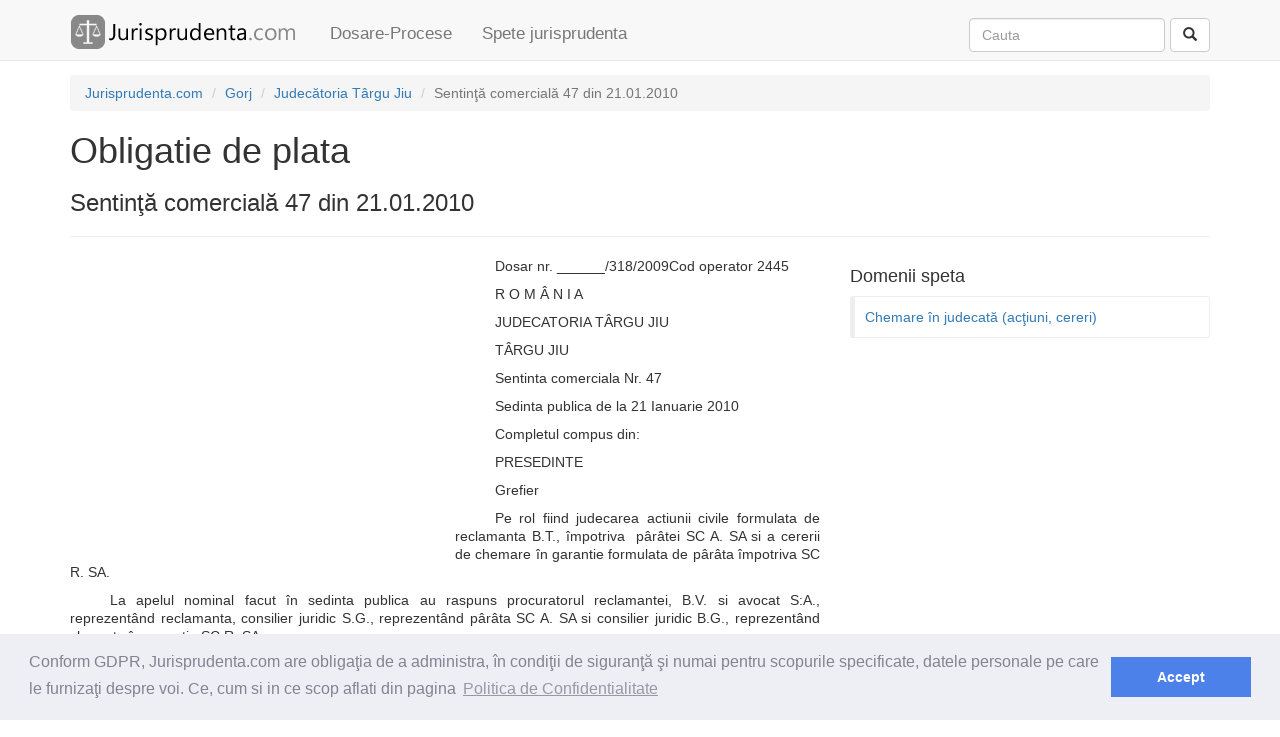

--- FILE ---
content_type: text/html; charset=utf-8
request_url: https://www.jurisprudenta.com/jurisprudenta/speta-atup4bg/
body_size: 8845
content:
<!DOCTYPE html>
<html>
<head>
    <meta charset="utf-8" />
    <meta name="viewport" content="width=device-width, initial-scale=1.0">
    <title>Sentinţă comercială 47 din 21.01.2010 - Obligatie de plata</title>
    <meta name="description" content="Obligatie de plata, domenii: Chemare &#238;n judecată (acţiuni, cereri)" />
    <link rel="amphtml" href="https://www.jurisprudenta.com/jurisprudenta/speta-atup4bg/?amp=amp">
    <link href="/Content/css?v=V0AbptIPLML7xM7WLhHmpJ8LrztJroeTIufqn0UtTsI1" rel="stylesheet"/>

    <script src="/bundles/modernizr?v=inCVuEFe6J4Q07A0AcRsbJic_UE5MwpRMNGcOtk94TE1"></script>

    
    <link rel="stylesheet" type="text/css" href="//cdnjs.cloudflare.com/ajax/libs/cookieconsent2/3.0.3/cookieconsent.min.css" />
    <script src="//cdnjs.cloudflare.com/ajax/libs/cookieconsent2/3.0.3/cookieconsent.min.js"></script>
    <script>
window.addEventListener("load", function(){
window.cookieconsent.initialise({
  "palette": {
    "popup": {
      "background": "#edeff5",
      "text": "#838391"
    },
    "button": {
      "background": "#4b81e8"
    }
  },
  "content": {
    "message": "Conform GDPR,  Jurisprudenta.com are obligaţia de a administra, în condiţii de siguranţă şi numai pentru scopurile specificate, datele personale pe care le furnizaţi despre voi. Ce, cum si in ce scop aflati din pagina",
    "dismiss": "Accept",
    "link": "Politica de Confidentialitate",
    "href": "/termeni"
  }
})});
    </script>
    <script async src="//pagead2.googlesyndication.com/pagead/js/adsbygoogle.js"></script>
    <script>
  (adsbygoogle = window.adsbygoogle || []).push({
    google_ad_client: "ca-pub-5146328389426850",
    enable_page_level_ads: true
  });
    </script>
</head>
<body>
    <div class="navbar navbar-default navbar-fixed-top">
        <div class="container">
            <div class="navbar-header">
                <button type="button" class="navbar-toggle" data-toggle="collapse" data-target=".navbar-collapse">
                    <span class="icon-bar"></span>
                    <span class="icon-bar"></span>
                    <span class="icon-bar"></span>
                </button>
                <a class="navbar-brand" href="/">                   
                    <img id="logo_mare" alt="Logo Jurisprudenta.com" src="/Content/img/logo.png" />
                    <img id="logo_mic" alt="Logo Jurisprudenta.com" src="/Content/img/logo2.png" />
                </a>
            </div>
            <div class="navbar-collapse collapse">
                <ul class="nav navbar-nav">
                    <li><a href="/dosare-procese/2026/">Dosare-Procese</a></li>
                    <li><a href="/jurisprudenta/">Spete jurisprudenta</a></li>
                </ul>
<form action="/cautare/" class="navbar-form navbar-right" method="post" role="search">                    <div class="form-group">                       
                        <input class="form-control" id="q" name="q" placeholder="Cauta" type="text" value="" />
                        <input id="tip" name="tip" type="hidden" value="toate" />
                    </div>
<input name="__RequestVerificationToken" type="hidden" value="p4jOeyNiY5vIFZe_L9PbKL4p5g3zgQr2zsF2XplZmwzMqev9devISxqKZGOqLS7upAUt_322BjEviSadFvTnPuR1FZImPmySuXt6W1UFq681" />                    <button type="submit" class="btn btn-default"><span class="glyphicon glyphicon-search" aria-hidden="true"></span></button>
</form>            </div>
        </div>
    </div>
    <div class="container body-content">
        
<div class="hidden-xs">
    <ol class="breadcrumb">
                <li itemscope itemtype="http://data-vocabulary.org/Breadcrumb"><a itemprop="url" href=/><span itemprop="title">Jurisprudenta.com</span></a></li>
                <li itemscope itemtype="http://data-vocabulary.org/Breadcrumb"><a itemprop="url" href=/judetul-gorj/><span itemprop="title">Gorj</span></a></li>
                <li itemscope itemtype="http://data-vocabulary.org/Breadcrumb"><a itemprop="url" href=/instanta/judecatoria-targu-jiu/><span itemprop="title">Judecătoria T&#226;rgu Jiu</span></a></li>
                <li itemscope itemtype="http://data-vocabulary.org/Breadcrumb" class="active"><span itemprop="title">Sentinţă comercială 47 din 21.01.2010</span></li>
    </ol>
</div>


<h1>Obligatie de plata</h1>
<h3>Sentinţă comercială 47 din 21.01.2010</h3>
<hr />
<div class="row">
    <div class="col-md-8">
        <div class="row">
            <div class="col-md-12">
                <div class="col-md-7 col-sm-6 col-lg-6 pad5px">
<style type="text/css">
    .jurisprudenta_ad_speta_stanga { display: inline-block; width: 300px; height: 250px;}
    @media (min-width:768px) { .jurisprudenta_ad_speta_stanga { width: 300px; height: 250px;} }
    @media(min-width:992px) { .jurisprudenta_ad_speta_stanga { width: 336px; height: 280px; } }
</style>
<script async src="//pagead2.googlesyndication.com/pagead/js/adsbygoogle.js"></script>
<!-- jurisprudenta_ad_speta_stanga -->
<ins class="adsbygoogle jurisprudenta_ad_speta_stanga"
     style="display:block"
     data-ad-client="ca-pub-5146328389426850"
     data-ad-slot="7108442871"
     data-ad-format="auto"></ins>
<script>
(adsbygoogle = window.adsbygoogle || []).push({});
</script>

                </div>
                <p class='pj'>Dosar nr. ______/318/2009Cod operator 2445 </p><p class='pj'>R O M Â N I A </p><p class='pj'>JUDECATORIA TÂRGU JIU </p><p class='pj'>TÂRGU JIU </p><p class='pj'>Sentinta comerciala Nr. 47 </p><p class='pj'>Sedinta publica de la 21 Ianuarie 2010  </p><p class='pj'>Completul compus din: </p><p class='pj'>PRESEDINTE  </p><p class='pj'>Grefier  </p><p class='pj'>Pe rol fiind judecarea actiunii civile formulata de reclamanta B.T., împotriva&nbsp; pârâtei SC A. SA si a cererii de chemare în garantie formulata de pârâta împotriva SC R. SA. </p><p class='pj'>La apelul nominal facut în sedinta publica au raspuns procuratorul reclamantei, B.V. si avocat S:A., reprezentând reclamanta, consilier juridic S.G., reprezentând pârâta SC A. SA si consilier juridic B.G., reprezentând chemata în garantie SC R. SA. </p><p class='pj'>Procedura completa. </p><p class='pj'>S-a facut referatul oral al cauzei de catre grefierul de sedinta, dupa care, consilier juridic S.G. pentru pârâta SC A. SA a solicitat încuviintarea unei expertize medico-legale pentru a se stabili daca reclamanta prezinta invaliditate care sa fie încadrata în riscurile asigurabile conform contractului de asigurare. </p><p class='pj'>Avocat S.A. pentru reclamanta a solicitat respingerea acestei cereri, considerând ca reclamanta a facut dovada intervenirii riscului asigurat. </p><p class='pj'>Consilier juridic B.G., reprezentând chemata în garantie SC R. SA a lasat solutionarea cererii la aprecierea instantei. </p><p class='pj'>Deliberând asupra cererii privind încuviintarea expertizei medico-legale, instanta a constatat faptul ca la fila 92 din dosar a fost depusa decizia asupra capacitatii de munca a reclamantei nr.906/13.08.2009, iar din cuprinsul acesteia rezulta ca reclamanta se încadreaza în gradul de invaliditate, cauza acestei invaliditatii fiind accidentul de munca. Prin urmare, instanta a apreciat proba ca nefiind utila solutionarii cauzei, motiv pentru care cererea pârâtei a fost respinsa. </p><p class='pj'>Constatându-se cauza în stare de judecata , instanta a acordat cuvântul pe fond. </p><p class='pj'>Avocat S.A. pentru reclamanta a solicitat admiterea cererii, considerând ca aceasta a facut dovada îndeplinirii conditiilor prevazute în contractul de asigurare pentru a beneficia de despagubiri ca urmare a accidentului de munca suferit. A depus la dosar concluzii scrise. </p><p class='pj'>Consilier juridic S.G. pentru pârâta SC A. SA a solicitat în principal respingerea actiunii formulata de reclamanta, motivat de faptul ca nu au fost respectate prev. art.58 din Conditiile generale ale politei de asigurare, întrucât reclamanta nu s-a prezentat în termen de 3 lui de la încheierea tratamentului pentru a fi examinata de medici desemnati de A. în vederea stabilirii gradului de invaliditate. În subsidiar, în situatia în care instanta ar aprecia ca actiunea reclamantei este întemeiata, a solicitat admiterea cererii de chemare în garantie a SC R. SA, cu motivarea ca aceasta societate avea obligatia de a informa angajatii cu privire la detaliile contractului de asigurare. A depus la dosar concluzii scrise. </p><p class='pj'>Consilier juridic B.G., reprezentând chemata în garantie SC R. SA a solicitat respingerea cererii de chemare în garantie, cu motivarea ca angajatorul nu-si asumase obligatia informarii angajatilor cu privire la conditiile contractului de asigurare, iar în temeiul acestui contract, pârâtei îi revine obligatia de a achita reclamantei despagubiri. </p><p class='pj'>JUDECATA </p><p class='pj'>Prin actiunea înregistrata pe rolul Judecatoriei Tg.-Jiu sub nr. ____/318/2009,&nbsp; reclamanta B.T., prin procurator B.V. a chemat în judecata pe&nbsp; pârâta SC A. SA, solicitând instantei ca prin sentinta ce va pronunta sa fie obligata pârâta la plata sumei de 12250 lei, reprezentând despagubiri civile. </p><p class='pj'>În motivarea cererii, asa cum a fost precizata, reclamanta a aratat ca a fost victima unui accident de munca ce s-a produs la SC R. Gorj, iar în temeiul contractului de asigurare încheiat de SC R. Gorj cu SC A. SA, este îndreptatita sa solicite suma de 10.000 lei pentru invaliditate decurgând din accident, suma de 20 lei pentru fiecare zi de spitalizare si suma de 10 lei pentru fiecare zi de incapacitate de munca. </p><p class='pj'>A precizat reclamanta ca nu a avut cunostinta despre existenta contractului de asigurare ce a fost încheiat între SC R. SA si SC A. SA, nefiind informata de niciuna dintre acestea. </p><p class='pj'>În dovedirea cererii, reclamanta a depus la dosar, în copie, adresa nr.2283/VIII/1/2006 emisa de Parchetul de pe lânga Judecatoria Tg-Jiu, un memoriu adresat SC A. SA la data de 12.03.2009, ordonanta pronuntata de Parchetul de pe lânga Judecatoria Tg-Jiu în dosarul nr.731/P/2008, adresa nr.1639/06.09.2006 emisa de Serviciul de Medicina Legala Gorj, o serie de certificate de concediu medical, referatul de avizare a dosarului privind accidentul de munca încheiat la data de 26.06.2006 de ITM Gorj, adeverinta nr.2988/04.05.2009 emisa de Primaria Matasari, încheierea pronuntata la data de 25.03.2009 în dosarul nr.2668/95/2009 de Tribunalul Gorj, sentinta nr.919/24.03.2009 pronuntata de Tribunalul Gorj, procesul verbal de cercetare încheiat la data de 14.08.2006, o plansa fotografica, ordonanta de respingere a plângerii emisa în dosarul nr.1353/II/2/2009 de Parchetul de pe lânga Judecatoria Tg-Jiu, declaratii date în acest dosar, decizia nr.120/09.06.2006 emisa de SC R. SA Gorj. </p><p class='pj'>Pârâta SC A. SA a formulat întâmpinare, solicitând respingerea actiunii formulata de reclamanta, cu motivarea ca aceasta a formulat la data de 12.03.2009 o cerere de acordare a despagubirilor, învederând faptul ca la data de 21.04.2006 a fost victima unui accident de munca în urma caruia a ramas invalida, accident de munca ce nu a fost declarat la ITM Gorj în momentul producerii acestuia, de catre conducatorul unitatii; cererea petentei a fost avizata nefavorabil, asiguratorul considerând ca reclamanta nu a respectat dispozitiile art.58 din Conditiile de asigurare, dispozitii ce prevedeau ca aceasta avea obligatia de a se prezenta dupa 3 luni de la încheierea tratamentului medical, dar nu mai târziu de un an de la data producerii accidentului pentru a fi examinata de medici desemnati de ARDAF. </p><p class='pj'>Pârâta a formulat si o cerere de chemare în garantie împotriva SC R. Gorj si a solicitat instantei ca în situatia în care actiunea principala ar fi admisa, chemata în garantie sa fie obligata sa plateasca pârâtei suma stabilita cu titlu de despagubiri catre B.T.. </p><p class='pj'>În motivarea acestei cereri, pârâta a aratat ca la data de 15.12.2005 a încheiat cu SC R. SA Gorj, societate la care reclamanta este angajata, un contract de asigurare colectiva HORA, printre beneficiarii acestei polite aflându-se si reclamanta. </p><p class='pj'>A sustinut pârâta ca SC R. SA cunostea clauzele stipulate în contract si avea obligatia de a informa angajatii cu privire la termenul în care acestia trebuia sa se prezinte la asigurator pentru a primi despagubiri. </p><p class='pj'>În drept a invocat disp. art.60-63 C.proc.civ., art.969, 998, 999 C.civ. si Conditiile generale ale politei de asigurare HORA. </p><p class='pj'>În aparare, a depus la dosar, în copie, contractul de asigurare colectiva de accidente, spitalizare, incapacitate temporala de munca sau deces din accident si baremul medical pentru stabilirea gradului de prejudiciu corporal permanent corespunzator gradului de invaliditate permanenta posttraumatica. </p><p class='pj'>SC R. SA Gorj a formulat întâmpinare, solicitând respingerea cererii de chemare în garantie, cu motivarea ca nu avea obligatia legala de a aduce la cunostinta persoanei asigurate conditiile generale de asigurare, obligatia apartinând în exclusivitate asiguratorului SC A. SA. </p><p class='pj'>De asemenea, chemata în garantie a precizat ca reclamanta a luat cunostinta de faptul ca ar fi trebuit sa se prezinte la firma asiguratoare. </p><p class='pj'>A depus la dosar contractul de asigurare nr.3401440/15.12.2005, nomenclator personal, ordinul de plata nr.3446/15.12.2005, adresa nr.1796/20.11.2009 si a solicitat audierea martorilor C.A. si H.D.. </p><p class='pj'>Analizând probatoriul administrat în cauza, instanta constata ca actiunea reclamantei este întemeiata pentru urmatoarele considerente: </p><p class='pj'>Reclamanta B.T. a fost angajata a SC R. SA Gorj. </p><p class='pj'>La data de 21.04.2006 a fost victima unui accident de munca ce a avut loc la SC R. SA, în urma acestui accident reclamanta prezentând un traumatism prin strivire picior drept cu necroza tegumentara profunda, fiind încadrata în gradul II de invaliditate. </p><p class='pj'>Gradul II de invaliditate stabilit dupa producerea accidentului se mentine si în prezent, din înscrisul aflat la fila 92 din dosar rezultând ca în luna august 2009 reclamanta a fost examinata de un medic expert al asigurarilor sociale si gradul II de invaliditate se mentine. Acesta a fost si motivul pentru care cererea pârâtei privind încuviintarea unei expertize medico-legale a fost respinsa de instanta. </p><p class='pj'>De asemenea, instanta retine ca reclamanta nu are vreo culpa în producerea acestui accident, aspect stabilit prin sentinta nr.919/24.03.2009 pronuntata de Tribunalul Gorj, sentinta care a înlaturat mentiunea privind ignorarea unor prevederi legate de protectia muncii de catre reclamanta din procesul verbal de cercetare întocmit de ITM Gorj la data de 14.01.2006, sentinta aflata la filele 37-39 din dosar. </p><p class='pj'>Reclamanta a chemat în judecata SC A. SA, invocând existenta unui contract de asigurare încheiat între pârâta si SC R. SA, a carei beneficiara este. </p><p class='pj'>Instanta retine ca într-adevar între SC R. SA si A. SA s-a încheiat un contract de asigurare cu nr.3401440 la data de 15.12.2005 pentru asigurarea colectiva în situatia unor accidente. </p><p class='pj'>Suma asigurata potrivit acestui contract (fila 72 din dosar) era de 10.000 lei în caz de invaliditate din accident, 20 lei/zi reprezentând indemnizatie de spitalizare din accident si suma de 10 lei, reprezentând indemnizatia pentru incapacitatea de munca. </p><p class='pj'>Durata asigurarii era de 12 luni, respectiv pentru perioada 17.12.2005 - 16.12.2006, iar asigurarea trebuia sa acopere accidentele de munca. </p><p class='pj'>Cu ordinul de plata nr.3446/15.12.2005 prima de asigurare a fost achitata de catre SC R. SA, astfel ca polita de asigurare era valabila la momentul producerii accidentului pentru salariatii trecuti în nomenclatorul personal. Reclamanta B.T. se afla printre acestia. </p><p class='pj'>Reclamanta s-a adresat însa cu cererea de despagubire la data de 12.03.2009, iar SC A. SA a avizat nefavorabil aceasta cerere, invocând prev. art.58 din conditiile de asigurare ale contractului. Potrivit dispozitiilor invocate de pârâta, asiguratul este obligat ca dupa 3 luni de la încheierea tratamentului medical, dar nu mai târziu de un an de la data producerii accidentului sa se prezinte spre a fi examinat de medici desemnati de A. </p><p class='pj'>A considerat pârâta ca din moment ce reclamanta nu s-a prezentat în termenul prev. de art.58 din Conditiile contractului de asigurare, aceasta nu mai poate pretinde sa fie despagubita în temeiul contractului. </p><p class='pj'>La rândul sau reclamanta a sustinut ca nerespectarea termenului de 3 luni si respectiv de un an de la producerea accidentului nu-i poate fi imputata, din moment ce nu a avut cunostinta despre existenta contractului de asigurare. </p><p class='pj'>Pârâta SC A. SA a considerat ca cea care avea obligatie sa informeze salariatii despre existenta contractului de asigurare si continutul contractului era SC R. SA, aspect contestat de aceasta din urma. </p><p class='pj'>În plus, SC R. SA a sustinut ca reclamanta, care avea calitatea de angajat, avea cunostinta despre faptul ca este beneficiara unei polite de asigurare. A încercat sa demonstreze acest lucru prin intermediul martorilor H.D. si C.A.. </p><p class='pj'>Instanta observa în primul rând faptul ca martorul C.A. era director al SC R. SA, iar H.D. avea atributii legate de protectia muncii, fiind angajat al SC R. SA pâna în august 2008. </p><p class='pj'>Cei doi au sustinut faptul ca salariatii aveau cunostinta despre existenta contractului de asigurare încheiat între societate si SC A. SA, întrucât oferta de asigurare ar fi fost prezentata de catre reprezentantii SC A. SA tuturor angajatilor. Martorii audiati nu au putut confirma însa faptul ca angajatilor li s-a înmânat o copie a contractului de asigurare. </p><p class='pj'>Instanta apreciaza ca nici pârâta SC A. SA si nici SC R. SA nu au facut dovada faptului ca au informat în mod corect beneficiarii politei de asigurare cu privire la toate clauzele contractului si în special cu privire la termenele pe care acestia trebuiau sa le respecte în caz de accident pentru a se prezenta la asigurator în vederea obtinerii de despagubiri. </p><p class='pj'>Niciuna dintre aceste doua parti nu a putut face dovada ca într-adevar copia contractului de asigurare a fost comunicata reclamantei pentru ca aceasta sa poata observa toate clauzele prevazute în contract. </p><p class='pj'>Mai mult, din declaratia martorului C.A. rezulta ca angajatii au fost prezenti în momentul în care reprezentantii SC A. SA au venit cu oferta de asigurare, moment preliminar încheierii contractului de asigurare. </p><p class='pj'>Pâna la momentul încheierii contractului puteau interveni modificari în ceea ce priveste continutul acestuia si oricum contractul nu a fost semnat de catre reclamanta. </p><p class='pj'>În aceasta situatie reclamantei nu i se poate imputa faptul ca s-a prezentat la aproape trei ani de la data producerii accidentului pentru a solicita despagubiri de la asigurator, în conditiile în care este cert faptul ca nu s-a aflat în posesia politei de asigurare. </p><p class='pj'>Instanta observa ca polita de asigurare, asigura riscul de invaliditate ca urmare a producerii unui accident de munca, suma asigurata ridicându-se la 10.000 lei. </p><p class='pj'>Reclamanta a dovedit,atât faptul ca era beneficiara a contractului de asigurare, cât si faptul ca prezinta o invaliditate gradul II ca urmare a accidentului de munca suferit în aprilie 2006, motiv pentru care în temeiul art.998, 969 C.civ., instanta va obliga pârâta SC A. SA sa achite aceasta suma reclamantei. De asemenea, din cuprinsul actelor medicale aflate la dosar rezulta ca reclamanta a fost spitalizata o perioada de 33 de zile, iar în temeiul contractului de asigurare era îndreptatita sa primeasca suma de 20 lei pentru fiecare zi de spitalizare. </p><p class='pj'>De asemenea, pentru incapacitate temporara de munca era îndreptatita sa primeasca 10 lei pentru fiecare zi, iar suma calculata pentru 225 zile se ridica la 2250 lei. </p><p class='pj'>Ca atare, instanta va admite cererea formulata de reclamanta si va obliga pârâta SC A. SA sa-i achite suma solicitata de aceasta (precizarea de la fila 7 din dosar), respectiv suma de 12250 lei. </p><p class='pj'>Pârâta a sustinut ca exista un barem medical ce trebuie avut în vedere pentru acordarea despagubirilor, a carui copie a fost depusa la filele 146-171 din dosar. </p><p class='pj'>Instanta constata ca nu exista nicio dovada a faptului ca acest barem a fost prezentat asiguratorului, întrucât din cuprinsul politei de asigurare aflata la fila 145 din dosar rezulta ca împreuna cu contractul de asigurare au fost comunicate conducerii SC R. SA Gorj conditiile de asigurare, nicio mentiune nefiind facuta cu privire la baremul medical. </p><p class='pj'>De altfel, nu rezulta ca acest barem a fost acceptat în vreun fel de catre reprezentantii SC R. SA, el nefiind o anexa a contractului de asigurare. </p><p class='pj'>Prin urmare, pârâta SC A. SA nu se poate prevala de acest barem în conditiile în care , asa cum rezulta din cuprinsul politei de asigurare, în art.VI se prevede cuantumul sumei asigurate în caz de invaliditate prin accident si în caz de incapacitate temporara de munca. </p><p class='pj'>În ceea ce priveste cererea de chemare în garantie formulata de catre SC A. SA împotriva SC R. SA, instanta o apreciaza ca neîntemeiata pentru urmatoarele considerente: </p><p class='pj'>SC A. SA a considerat ca SC R. SA avea obligatia de a aduce la cunostinta asiguratului, respectiv reclamantei, faptul ca este beneficiara contractului de asigurare si conditiile necesare a fi îndeplinite pentru ca asiguratorul sa plateasca daune în cazul aparitiei riscului asigurat. </p><p class='pj'>În conformitate cu art.77 din Conditiile de asigurare, SC A. SA putea sa refuze plata despagubirilor în situatia în care beneficiarul asigurarii nu ar fi depus toate documentele solicitate de A. într-un termen de 30 de zile de la data solicitarii. </p><p class='pj'>Se constata ca la încheierea contractului SC R. SA si SC A. SA nu au prevazut posibilitatea de a se refuza de catre asigurator plata daunelor în situatia în care contractantul SC R. SA nu ar fi adus la cunostinta salariatilor sai continutul politei de asigurare. Mai mult, instanta apreciaza ca aceasta obligatie revenea atât SC R. SA, cât si SC A. SA, numai într-o astfel de ipoteza putând invoca neîndeplinirea obligatiilor de catre beneficiarul asigurarii în ceea ce priveste termenul de prezentare pentru a solicita despagubiri. </p><p class='pj'>Având în vedere faptul ca nu a fost prevazuta în contract o astfel de obligatie în sarcina SC R. SA, instanta apreciaza ca raspunderea civila contractuala a acesteia fata de SC A. SA nu poate fi angajata, motiv pentru care cererea de chemare în garantie urmeaza a fi respinsa. </p><p class='pj'>PENTRU ACESTE MOTIVE </p><p class='pj'>ÎN NUMELE LEGII </p><p class='pj'>HOTARASTE: </p><p class='pj'>Admite cererea formulata de reclamanta B.T., cu domiciliul în _______, jud. Gorj,&nbsp; împotriva&nbsp; pârâtei SC A. SA, cu sediul în ________, jud. Gorj. </p><p class='pj'>Obliga pârâta SC A. SA sa plateasca reclamantei suma 12250 lei, reprezentând despagubiri civile. </p><p class='pj'>Respinge cererea de chemare în garantie formulata de pârâta SC A. SA, împotriva chematei în garantie&nbsp; SC R. SA, cu sediul în ____________, jud. Gorj.  </p><p class='pj'>Cu recurs&nbsp; în termen de 15 zile de la comunicare. </p><p class='pj'>Pronuntata în sedinta publica,azi&nbsp; 21.01.2010, la Judecatoria Târgu-Jiu. </p><p class='pj'>Presedinte, </p><p class='pj'>Grefier, </p><p class='pj'>Red._____./Tehn._____.  </p><p class='pj'>5 ex. 26 Ianuarie 2010 </p><p class='pj'></p>
            </div>
        </div>
    </div>
    <div class="col-md-4">
            <div class="row">
                <div class="col-md-12">
    <h4>Domenii speta</h4>
    <div class="bs-callout">
        <div class="row">
        <div class="col-md-12">
            <div class="pad5x">
                <a href="/jurisprudenta/?domeniu=991">Chemare &#238;n judecată (acţiuni, cereri)</a>
            </div>
        </div>
     </div>
    </div>

                </div>
            </div>
        <div class="row">
            <div class="col-md-12">
<style type="text/css">
    .jurisprudenta_ad_speta_dreapta { display: inline-block; width: 320px; height: 100px;}
    @media (min-width:768px) { .jurisprudenta_ad_speta_dreapta { width: 300px; height: 600px;} }
    @media(min-width:992px) { .jurisprudenta_ad_speta_dreapta { width: 300px; height: 600px; } }
</style>
<script async src="//pagead2.googlesyndication.com/pagead/js/adsbygoogle.js"></script>
<!-- jurisprudenta_ad_speta_dreapta -->
<ins class="adsbygoogle jurisprudenta_ad_speta_dreapta"
     style="display:block"
     data-ad-client="ca-pub-5146328389426850"
     data-ad-slot="5277853432"
     data-ad-format="auto"></ins>
<script>
(adsbygoogle = window.adsbygoogle || []).push({});
</script>
            </div>
        </div>
        <div class="row">
            <div class="col-md-12">
                <h3>Spete similare</h3>
    <div class="list-group">
            <a href="/jurisprudenta/speta-10oh262o/" class="list-group-item">
                <h4 class="list-group-item-heading"><span class="glyphicon glyphicon-file" aria-hidden="true"></span> Sentinţă civilă - 15.12.2016</h4>
                    <p class="list-group-item-text"><small>Tribunalul Galați</small></p>
                <p class="list-group-item-text">Contestaţie hotăr&#226;ri ale CA al şcolii</p>
            </a>
            <a href="/jurisprudenta/speta-t1jsf8m/" class="list-group-item">
                <h4 class="list-group-item-heading"><span class="glyphicon glyphicon-file" aria-hidden="true"></span> Decizie - 25.11.2011</h4>
                    <p class="list-group-item-text"><small>Tribunalul Teleorman</small></p>
                <p class="list-group-item-text">Horăr&#226;re care să ţină loc de act autentic de v&#226;nzare – cumpărare</p>
            </a>
            <a href="/jurisprudenta/speta-ckmh1lu/" class="list-group-item">
                <h4 class="list-group-item-heading"><span class="glyphicon glyphicon-file" aria-hidden="true"></span> Decizie - 04.02.2015</h4>
                    <p class="list-group-item-text"><small>Tribunalul Gorj</small></p>
                <p class="list-group-item-text">Penalităţi de &#238;nt&#226;rziere la plata cheltuielilor de &#238;ntreţinere. Sarcina probei.</p>
            </a>
            <a href="/jurisprudenta/speta-18qs03kr/" class="list-group-item">
                <h4 class="list-group-item-heading"><span class="glyphicon glyphicon-file" aria-hidden="true"></span> Sentinţă civilă - 04.01.2023</h4>
                    <p class="list-group-item-text"><small>Judecătoria Buzău</small></p>
                <p class="list-group-item-text">CIVIL.ORDONANŢĂ DE PLATĂ</p>
            </a>
            <a href="/jurisprudenta/speta-pmc3r2g/" class="list-group-item">
                <h4 class="list-group-item-heading"><span class="glyphicon glyphicon-file" aria-hidden="true"></span> Decizie - 17.06.2010</h4>
                    <p class="list-group-item-text"><small>Curtea de Apel București</small></p>
                <p class="list-group-item-text">Recurs &#238;mpotriva &#238;ncheierii de &#238;nregistrare mentiuni, pronuntata de judecatorul delegat la Oficiul Registrului Comertului. Modificarea &#238;n tot a &#238;ncheierii &#238;n temeiul articolului 304 punctul 9 si articolului 3041 Cod procedura civila. Imposibilitatea ...</p>
            </a>
    </div>

            </div>
        </div>
    </div>
</div>


        <hr />
        <footer>
            <p>
                &copy; 2026 - Jurisprudenta.com - <a href="/cautare/">Cautare</a> - <a href="/termeni/">Termeni si conditii</a>
            </p>
        </footer>
    </div>
    <script src="/bundles/jquery?v=gGGRI7xCOnEK-4qvkXXwhmbyGmA8S3tmz-Wto5bGsIc1"></script>

    <script src="/bundles/bootstrap?v=DWlZEbNanZ0u07zqgQ8Qf1udwjAkpf37fFNaktJmdWc1"></script>

    
    <script type="text/javascript" src="//s3.amazonaws.com/cc.silktide.com/cookieconsent.latest.min.js"></script>
    <script>
  (function(i,s,o,g,r,a,m){i['GoogleAnalyticsObject']=r;i[r]=i[r]||function(){
  (i[r].q=i[r].q||[]).push(arguments)},i[r].l=1*new Date();a=s.createElement(o),
  m=s.getElementsByTagName(o)[0];a.async=1;a.src=g;m.parentNode.insertBefore(a,m)
  })(window,document,'script','//www.google-analytics.com/analytics.js','ga');

  ga('create', 'UA-10097399-1', 'auto');
  ga('send', 'pageview');

    </script>
<script defer src="https://static.cloudflareinsights.com/beacon.min.js/vcd15cbe7772f49c399c6a5babf22c1241717689176015" integrity="sha512-ZpsOmlRQV6y907TI0dKBHq9Md29nnaEIPlkf84rnaERnq6zvWvPUqr2ft8M1aS28oN72PdrCzSjY4U6VaAw1EQ==" data-cf-beacon='{"version":"2024.11.0","token":"29d59b19a42f4a879fe9e2ddab05abd7","r":1,"server_timing":{"name":{"cfCacheStatus":true,"cfEdge":true,"cfExtPri":true,"cfL4":true,"cfOrigin":true,"cfSpeedBrain":true},"location_startswith":null}}' crossorigin="anonymous"></script>
</body>
</html>


--- FILE ---
content_type: text/html; charset=utf-8
request_url: https://www.google.com/recaptcha/api2/aframe
body_size: 267
content:
<!DOCTYPE HTML><html><head><meta http-equiv="content-type" content="text/html; charset=UTF-8"></head><body><script nonce="Sj2U8GBo3Fvt_MamsQxK1w">/** Anti-fraud and anti-abuse applications only. See google.com/recaptcha */ try{var clients={'sodar':'https://pagead2.googlesyndication.com/pagead/sodar?'};window.addEventListener("message",function(a){try{if(a.source===window.parent){var b=JSON.parse(a.data);var c=clients[b['id']];if(c){var d=document.createElement('img');d.src=c+b['params']+'&rc='+(localStorage.getItem("rc::a")?sessionStorage.getItem("rc::b"):"");window.document.body.appendChild(d);sessionStorage.setItem("rc::e",parseInt(sessionStorage.getItem("rc::e")||0)+1);localStorage.setItem("rc::h",'1769908898938');}}}catch(b){}});window.parent.postMessage("_grecaptcha_ready", "*");}catch(b){}</script></body></html>